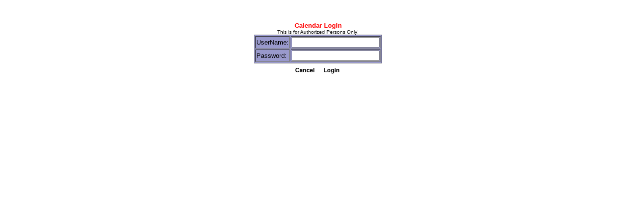

--- FILE ---
content_type: text/html
request_url: https://web.agri.cmu.ac.th/rdunit/Calender/Update.asp?d=10/30/2024
body_size: 598
content:


<HTML>
<HEAD>
  <LINK href="calendar.css" rel="stylesheet" type="text/css"> 
  <TITLE>Calendar 17/1/2569 12:29:00 </TITLE>
 <meta http-equiv="Content-Type" content="text/html; charset=windows-874"></HEAD>
<BODY>

<BR><BR><Form method=post><Center><Font color=red size=-1><b>Calendar Login</b></Font></Center><Center><Font size=-2>This is for Authorized Persons Only!</Font></Center><Table bgcolor=#9999CC align=center border=1><TR><TD><font size=-1>UserName:</font></TD><TD><input type=text name=username></TD></TR><TR><TD><font size=-1>Password:</font></TD><TD><input type=password name=password></TD></TR></TABLE><Table align=center><TR><TD><a href=calendar.asp?month=10&year=2024><img border=0 src=cancel.gif></a>&nbsp;<input type=Image border=0 src=login.gif></TD></TR></TABLE></Form>

--- FILE ---
content_type: text/css
request_url: https://web.agri.cmu.ac.th/rdunit/Calender/calendar.css
body_size: 267
content:
BODY {
		background-color:#ffffff;
		font-family: arial, sans-serif;
}
A {
                color: #000000;
		text-decoration: none;
		font-weight=bold;
}
A:visited {             
                color: #000000;
		font-weight=bold;
		text-decoration: none;
}
A:hover {
                color: red;
		text-decoration: none;
		font-weight=bold;
		
}
